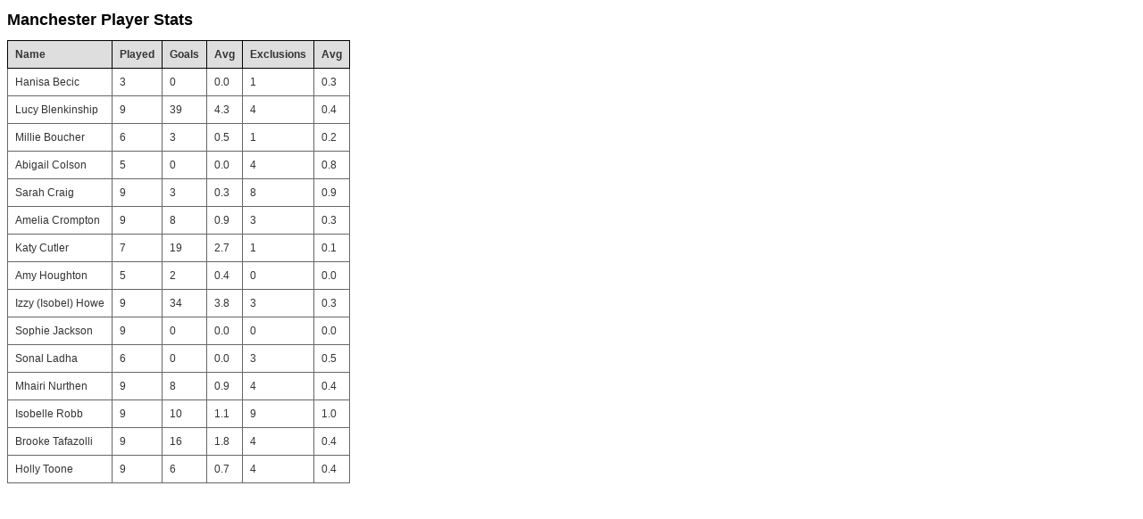

--- FILE ---
content_type: text/html; charset=UTF-8
request_url: https://data.bwpl.org/web/stats/team/MAN.F1
body_size: 7031
content:

<!DOCTYPE html>

<html lang="en">

<head>
    <meta charset="utf-8">
    <meta http-equiv="X-UA-Compatible" content="IE=edge">
    <meta name="viewport" content="width=device-width, initial-scale=1">
    <link rel='stylesheet' href='/assets/stylesheets/main-v2.css'>
    <title>Manchester Player Stats</title>
    <!-- Google tag (gtag.js) -->
    <script async src="https://www.googletagmanager.com/gtag/js?id=G-47W5BQT1MZ"></script>
    <script>
        window.dataLayer = window.dataLayer || [];
        function gtag() { dataLayer.push(arguments); }
        gtag('js', new Date());
        gtag('config', 'G-47W5BQT1MZ', {
            'cookie_flags': 'SameSite=None; Secure',
            'domain': '.bwpl.org'
        });
    </script>
</head>

<body>
    <h1>Manchester Player Stats</h1>
     




    <table class="bwpl-table">
        
            <thead>
                <tr>
                
                    <th bgcolor="#d3d3d3"   >Name</th>
                
                    <th bgcolor="#d3d3d3"   >Played</th>
                
                    <th bgcolor="#d3d3d3"   >Goals</th>
                
                    <th bgcolor="#d3d3d3"   >Avg</th>
                
                    <th bgcolor="#d3d3d3"   >Exclusions</th>
                
                    <th bgcolor="#d3d3d3"   >Avg</th>
                
                </tr>
            </thead>
        
        <tbody>
            
                <tr>
                
                    <td>Hanisa Becic</td>
                
                    <td>3</td>
                
                    <td>0</td>
                
                    <td>0.0</td>
                
                    <td>1</td>
                
                    <td>0.3</td>
                
                </tr>
            
                <tr>
                
                    <td>Lucy Blenkinship</td>
                
                    <td>9</td>
                
                    <td>39</td>
                
                    <td>4.3</td>
                
                    <td>4</td>
                
                    <td>0.4</td>
                
                </tr>
            
                <tr>
                
                    <td>Millie Boucher</td>
                
                    <td>6</td>
                
                    <td>3</td>
                
                    <td>0.5</td>
                
                    <td>1</td>
                
                    <td>0.2</td>
                
                </tr>
            
                <tr>
                
                    <td>Abigail Colson</td>
                
                    <td>5</td>
                
                    <td>0</td>
                
                    <td>0.0</td>
                
                    <td>4</td>
                
                    <td>0.8</td>
                
                </tr>
            
                <tr>
                
                    <td>Sarah Craig</td>
                
                    <td>9</td>
                
                    <td>3</td>
                
                    <td>0.3</td>
                
                    <td>8</td>
                
                    <td>0.9</td>
                
                </tr>
            
                <tr>
                
                    <td>Amelia Crompton</td>
                
                    <td>9</td>
                
                    <td>8</td>
                
                    <td>0.9</td>
                
                    <td>3</td>
                
                    <td>0.3</td>
                
                </tr>
            
                <tr>
                
                    <td>Katy Cutler</td>
                
                    <td>7</td>
                
                    <td>19</td>
                
                    <td>2.7</td>
                
                    <td>1</td>
                
                    <td>0.1</td>
                
                </tr>
            
                <tr>
                
                    <td>Amy Houghton</td>
                
                    <td>5</td>
                
                    <td>2</td>
                
                    <td>0.4</td>
                
                    <td>0</td>
                
                    <td>0.0</td>
                
                </tr>
            
                <tr>
                
                    <td>Izzy (Isobel) Howe</td>
                
                    <td>9</td>
                
                    <td>34</td>
                
                    <td>3.8</td>
                
                    <td>3</td>
                
                    <td>0.3</td>
                
                </tr>
            
                <tr>
                
                    <td>Sophie Jackson</td>
                
                    <td>9</td>
                
                    <td>0</td>
                
                    <td>0.0</td>
                
                    <td>0</td>
                
                    <td>0.0</td>
                
                </tr>
            
                <tr>
                
                    <td>Sonal Ladha</td>
                
                    <td>6</td>
                
                    <td>0</td>
                
                    <td>0.0</td>
                
                    <td>3</td>
                
                    <td>0.5</td>
                
                </tr>
            
                <tr>
                
                    <td>Mhairi Nurthen</td>
                
                    <td>9</td>
                
                    <td>8</td>
                
                    <td>0.9</td>
                
                    <td>4</td>
                
                    <td>0.4</td>
                
                </tr>
            
                <tr>
                
                    <td>Isobelle Robb</td>
                
                    <td>9</td>
                
                    <td>10</td>
                
                    <td>1.1</td>
                
                    <td>9</td>
                
                    <td>1.0</td>
                
                </tr>
            
                <tr>
                
                    <td>Brooke Tafazolli</td>
                
                    <td>9</td>
                
                    <td>16</td>
                
                    <td>1.8</td>
                
                    <td>4</td>
                
                    <td>0.4</td>
                
                </tr>
            
                <tr>
                
                    <td>Holly Toone</td>
                
                    <td>9</td>
                
                    <td>6</td>
                
                    <td>0.7</td>
                
                    <td>4</td>
                
                    <td>0.4</td>
                
                </tr>
            
        </tbody>
    </table>

 
</body>

</html>


--- FILE ---
content_type: text/css; charset=UTF-8
request_url: https://data.bwpl.org/assets/stylesheets/main-v2.css
body_size: 5774
content:
/* fonts */
body, input, select, textarea {
    font-size: 14px;
    font-family: "HelveticaNeue-Light", "Helvetica Neue Light", "Helvetica Neue", Helvetica, Arial, "Lucida Grande", sans-serif;
}

.float {
    float: left;
}

/* Headings */

h1 {
    color: #000000;
    font-weight: bold;
    font-size: 18px;
    padding: 0 1px 0 0;
}

h2 {
    color: #000000;
    font-weight: bold;
    font-size: 16px;
    padding: 0 1px 0 0;
}

p {
    color: #000000;
    font-size: 12px;
    padding: 0 1px 0 0;
}

.bwpl-notes {
    font-size: 12px;
}

/* Tables */

.bwpl-header {
    border-width: 0;
    border-collapse: collapse;
}

.bwpl-header table th, table td {
    padding-top: 0;
    padding-bottom: 0;
    border-width: 0;
}

.bwpl-header td {
    padding-right: 10px;
}

.bwpl-table {
    font-size: 12px;
    color: #333333;
    border-width: 1px;
    border-color: #000000;
    border-collapse: collapse;
}

.bwpl-table th {
    border-width: 1px;
    padding: 8px;
    border-style: solid;
    border-color: #000000;
    background-color: #dedede;
    text-align: left;
}

.bwpl-table tr {
    background-color: #ffffff;
}

.bwpl-table tr.new {
    background-color: #ff7256;
}

.bwpl-table tr.invalid {
    background-color: #ff7256;
}

.bwpl-table tr.valid {
    background-color: #ffffff;
}

.bwpl-table tr.deleted {
    background-color: #99CCFF;
}

.bwpl-table td {
    vertical-align: top;
    border-width: 1px;
    padding: 8px;
    border-style: solid;
    border-color: #666666;
}

.bwpl-form-table {
    font-size: 14px;
    color: #333333;
    border-width: 1px;
    border-color: #666666;
    border-collapse: collapse;
}

.bwpl-form-table th {
    border-width: 1px;
    padding: 8px;
    background-color: #ffffff;
    text-align: left;
}

.bwpl-form-table tr {
    background-color: #ffffff;
}

.bwpl-form-table td {
    vertical-align: top;
    border-width: 1px;
    padding: 8px;
}

/* Nav Bar */

.bwpl-nav {
    overflow: hidden;
}

.bwpl-nav ul {
    padding-left: 0;
    margin-left: 0;
    background-color: #036;
    color: White;
    float: left;
}

.bwpl-nav ul li {
    font-size: 14px;
    display: inline;
}

.bwpl-nav ul li a {
    padding: 0.2em 1em;
    background-color: #036;
    color: White;
    text-decoration: none;
    float: left;
    border-right: 2px solid #fff;
}

.bwpl-nav ul li a:hover {
    background-color: #369;
    color: #fff;
}

/* Team Menu Tabs */

.bwpl-tabs {
    padding: 3px 0;
    margin-left: 0;
    border-bottom: 1px solid #778;
    font: 12px Verdana, sans-serif;
}

.bwpl-tabs li {
    list-style: none;
    margin: 0;
    display: inline;
}

.bwpl-tabs li a {
    padding: 3px 0.5em;
    margin-left: 0px;
    border: 1px solid #778;
    border-bottom: none;
    background: #DDE;
    text-decoration: none;
}

.bwpl-tabs li a:link { color: #448; }
.bwpl-tabs li a:visited { color: #448; }

.bwpl-tabs li a:hover {
    color: #000;
    background: #AAE;
    border-color: #227;
}

.bwpl-tabs li a#current {
    font-weight: bold;
    background: white;
    border-bottom: 1px solid white;
}

/* Club List */

.bwpl-club-list ul {
    padding-left: 0;
    margin-left: 0;
}

.bwpl-club-list li {
    list-style: square;
    margin: 0;
    padding: 0.25em;
}

a {
    text-decoration: none;
    color: #00008b;
}

a:visited {
    text-decoration: none;
    color: #00008b;
}

a:hover {
    text-decoration: underline;
    color: blue;
}


/* Forms */

fieldset {
    margin: 0.6em 1.25em 0 1.25em;
    padding: 0.3em 1.8em 1.25em;
    position: relative;
    zoom: 1;
    border: none;
}

input, select, textarea {
    background-color: #fcfcfc;
    border: 1px solid #cccccc;
    font-size: 14px;
    padding: 0.2em 0.4em;
}

select {
    padding: 0.2em 0.2em 0.2em 0;
}

select[multiple] {
    vertical-align: top;
}

textarea {
    overflow: auto; /* IE always renders vertical scrollbar without this */
    vertical-align: top;
}

input[type=checkbox], input[type=radio] {
    background-color: transparent;
    border: 0;
    padding: 0;
}

input[type=text] {
    width: 200px;
}

input[type=text].large, .large {
    width: 300px;
}

input:focus, select:focus, textarea:focus {
    background-color: #ffffff;
    border: 1px solid #eeeeee;
    outline: 0;
    -moz-box-shadow: 0 0 0.5em #ffffff;
    -webkit-box-shadow: 0 0 0.5em #ffffff;
    box-shadow: 0 0 0.5em #ffffff;
}

.required-indicator {
    color: #48802C;
    display: inline-block;
    font-weight: bold;
    margin-left: 0.3em;
    position: relative;
    top: 0.1em;
}

/* Buttons */

.buttons {
    background-color: #036;
    border: 1px solid #29447E;
    font-size: 14px;
    font-weight: normal;
    padding: 4px 6px;
    height: 24px;
    color: #fff;
}

.buttons:hover {
    background-color: #369;
    color: #fff;
}

/* Messages and Errors */

.errors,
.message {
    font-size: 0.8em;
    line-height: 2;
    margin: 1em 2em;
    padding: 0.25em;
}

.message {
    background: #f3f3ff;
    border: 1px solid #b2d1ff;
    color: #006dba;
}

.errors {
    background: #fff3f3;
    border: 1px solid #ffaaaa;
    color: #cc0000;
}

.errors li {
    list-style: none;
}


/* form fields with errors */

.error input, .error select, .error textarea {
    background: #fff3f3;
    border-color: #ffaaaa;
    color: #cc0000;
}

.error input:focus, .error select:focus, .error textarea:focus {
    -moz-box-shadow: 0 0 0.5em #ffaaaa;
    -webkit-box-shadow: 0 0 0.5em #ffaaaa;
    box-shadow: 0 0 0.5em #ffaaaa;
}

/* same effects for browsers that support HTML5 client-side validation (these have to be specified separately or IE will ignore the entire rule) */

input:invalid, select:invalid, textarea:invalid {
    background: #fff3f3;
    border-color: #ffaaaa;
    color: #cc0000;
}

input:invalid:focus, select:invalid:focus, textarea:invalid:focus {
    -moz-box-shadow: 0 0 0.5em #ffaaaa;
    -webkit-box-shadow: 0 0 0.5em #ffaaaa;
    box-shadow: 0 0 0.5em #ffaaaa;
}
